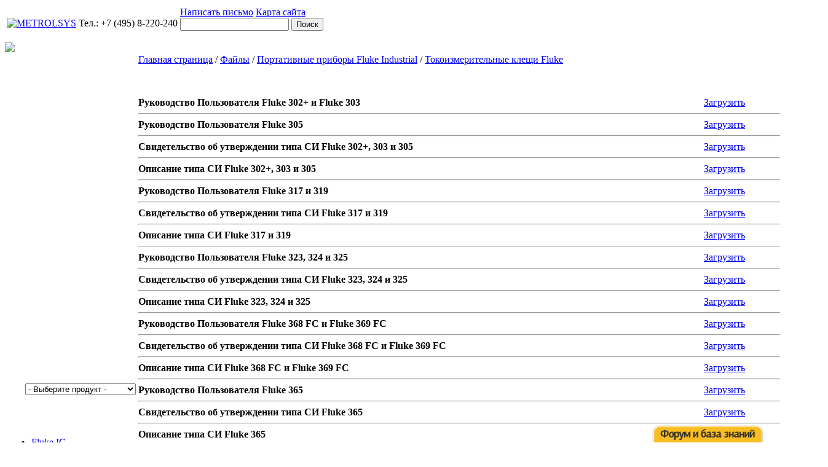

--- FILE ---
content_type: text/html; charset=windows-1251
request_url: http://flk.ru/download/5297/
body_size: 11869
content:
<html>
    <head>
        <meta name="viewport" content="width=device-width, initial-scale=1" />
        <meta http-equiv="Content-Type" content="text/html; charset=windows-1251" />
<link href="/bitrix/js/main/core/css/core.css?14575156723963" type="text/css"  rel="stylesheet" />
<link href="/bitrix/js/main/core/css/core_popup.css?145889965538446" type="text/css"  rel="stylesheet" />
<link href="/bitrix/templates/.default/components/bitrix/menu/left/style.css?1387198249626" type="text/css"  data-template-style="true"  rel="stylesheet" />
<link href="/bitrix/templates/.default/components/bitrix/news.list/left_spec/style.css?1387198249108" type="text/css"  data-template-style="true"  rel="stylesheet" />
<link href="/bitrix/templates/.default/components/bitrix/breadcrumb/up/style.css?1387198249227" type="text/css"  data-template-style="true"  rel="stylesheet" />
<link href="/bitrix/templates/.default/components/bitrix/news.list/bottom_news/style.css?1387198249108" type="text/css"  data-template-style="true"  rel="stylesheet" />
<link href="/bitrix/templates/fist/styles.css?1463035128364" type="text/css"  data-template-style="true"  rel="stylesheet" />
<link href="/bitrix/templates/fist/template_styles.css?163343472629" type="text/css"  data-template-style="true"  rel="stylesheet" />
<script type="text/javascript">if(!window.BX)window.BX={message:function(mess){if(typeof mess=='object') for(var i in mess) BX.message[i]=mess[i]; return true;}};</script>
<script type="text/javascript">(window.BX||top.BX).message({'JS_CORE_LOADING':'Загрузка...','JS_CORE_NO_DATA':'- Нет данных -','JS_CORE_WINDOW_CLOSE':'Закрыть','JS_CORE_WINDOW_EXPAND':'Развернуть','JS_CORE_WINDOW_NARROW':'Свернуть в окно','JS_CORE_WINDOW_SAVE':'Сохранить','JS_CORE_WINDOW_CANCEL':'Отменить','JS_CORE_WINDOW_CONTINUE':'Продолжить','JS_CORE_H':'ч','JS_CORE_M':'м','JS_CORE_S':'с','JSADM_AI_HIDE_EXTRA':'Скрыть лишние','JSADM_AI_ALL_NOTIF':'Показать все','JSADM_AUTH_REQ':'Требуется авторизация!','JS_CORE_WINDOW_AUTH':'Войти','JS_CORE_IMAGE_FULL':'Полный размер'});</script>
<script type="text/javascript">(window.BX||top.BX).message({'LANGUAGE_ID':'ru','FORMAT_DATE':'DD.MM.YYYY','FORMAT_DATETIME':'DD.MM.YYYY HH:MI:SS','COOKIE_PREFIX':'BITRIX_SM','SERVER_TZ_OFFSET':'14400','SITE_ID':'s2','SITE_DIR':'/','USER_ID':'','SERVER_TIME':'1767125678','USER_TZ_OFFSET':'0','USER_TZ_AUTO':'Y','bitrix_sessid':'a8474741cbebc66a5039ff132afe431f'});</script>


<script type="text/javascript" src="/bitrix/js/main/core/core.js?1458899753111099"></script>
<script type="text/javascript" src="/bitrix/js/main/core/core_popup.js?145889965342190"></script>
<script src="http://code.jquery.com/jquery-1.10.1.min.js"></script>



<script type="text/javascript">var _ba = _ba || []; _ba.push(["aid", "1b53301c8b5cbf929391910cd67aeef2"]); _ba.push(["host", "flk.ru"]); (function() {var ba = document.createElement("script"); ba.type = "text/javascript"; ba.async = true;ba.src = (document.location.protocol == "https:" ? "https://" : "http://") + "bitrix.info/ba.js";var s = document.getElementsByTagName("script")[0];s.parentNode.insertBefore(ba, s);})();</script>


        <title>download</title>
                <script src="http://code.jquery.com/ui/1.10.3/jquery-ui.min.js"></script>
        <link href="/bitrix/templates/fist/design/flukenetworks/landata.css" rel="stylesheet" type="text/css"/>
        <link  href="http://code.jquery.com/ui/1.10.3/themes/smoothness/jquery-ui.min.css" rel="stylesheet" type="text/css"/>
        <script>
            function process_product_change(t) {
                if (t.value != 0) {
                    window.location = t.value;
                }
            }
        </script>

    </head>

    <body>

        <div class="over">
            <div id="panel"></div>
            <table class="header">
                <tbody>
                    <tr>
                        <td class="w277" nowrap="yes"> <a href="/" > <img src="/bitrix/templates/fist/design/flukenetworks/logo.png" class="logo" alt="METROLSYS"  /> </a>
                                                    </td> <td class="topphone">
                            <p>Тел.: +7 (495) 8-220-240</p>
                        </td> <td class="choose">
                            <div class="top_men"> <a href="/ask-a-specialist" >Написать письмо</a> <a href="/map" >Карта сайта</a> </div>
                            
<form action="/search/index.php">
	<input type="text" name="q" value="" class="search" maxlength="32" />		<input name="s" type="submit" class="but" value="Поиск" />
		
</form>
 </td>
                    </tr>
                </tbody>
            </table>

            <div class="topline"> <img src="/bitrix/templates/fist/design/flukenetworks/tbr.gif"  /></div>

            <table class="base">
                <tbody>
                    <tr>
                        <td class="w277">
                            <div style="padding-left: 30px; padding-top:5px;">
                                <form action="" method="post">
                                    <select name="product_list_forum_index" style="width:180px;" onchange="process_product_change(this);">
                                        <option selected="" value="0" label="">- Выберите продукт -</option>
                                        

	<option disabled="" style="background:#DDDDDD;" value="/fluke-industrial/">			
                        Fluke Industrial            
			</option>
						<option value="/akusticheskoe-ustroystvo-vizualizatsii-zvukovizor/">
                        Акустическое устройство визуализации (звуковизор)			</option>
			
						<option value="/videoskopy/">
                        Видеоскопы			</option>
			
						<option value="/fluke-ds701/">
                        -- Fluke DS701			</option>
			
						<option value="/fluke-ds703/">
                        -- Fluke DS703 FC			</option>
			
						<option value="/optsionalnye-videozondy/">
                        -- Опциональные видеозонды для видеоскопов Fluke DS701 и Fluke DS703 FC			</option>
			
						<option value="/scm/">
                        Осциллографы цифровые			</option>
			
						<option value="/Fluke-120B/">
                        -- Портативные осциллографы Fluke ScopeMeter® серии 120B			</option>
			
						<option value="/ScopeMeter_F190-II/">
                        -- Двухканальные осциллографы Fluke ScopeMeter 190 серии II			</option>
			
						<option value="/ScopeMeter_F190-4CH/">
                        -- Четырехканальные осциллографы Fluke ScopeMeter 190 серии II			</option>
			
						<option value="/scopemeter_fluke_120_seriya/">
                        -- Осциллографы ScopeMeter Fluke 120 серия			</option>
			
						<option value="/ostsillografy-fluke-190-serii-iii/">
                        -- Осциллографы Fluke 190 серии III			</option>
			
						<option value="/promeshlennee_kalibratore/">
                        Промышленные калибраторы			</option>
			
						<option value="/kalibratore_tokovoy_petli_fluke/">
                        -- Калибраторы петли тока 4 - 20 мА Fluke			</option>
			
						<option value="/kalibratore_davleniya/">
                        -- Калибраторы давления Fluke			</option>
			
						<option value="/kalibratore_temperature/">
                        -- Калибраторы температуры Fluke			</option>
			
						<option value="/universalnee_kalibratore_fluke/">
                        -- Многофункциональные калибраторы процессов Fluke			</option>
			
						<option value="/__fluke/">
                        -- Документирующие калибраторы процессов Fluke			</option>
			
						<option value="/Vzrevobezopasnee_multimetre_i_kalibratore/">
                        Искробезопасные приборы Fluke			</option>
			
						<option value="/analizatore_seti_pitaniya/">
                        Анализаторы качества электропитания			</option>
			
						<option value="/fluke_430/">
                        -- Анализаторы качества электросети Fluke 434 II, Fluke 435 II и Fluke 437 II			</option>
			
						<option value="/analizator-kachestva-elektroenergii-i-raboty-elektrodvigateley-fluke-438-ii/">
                        -- Анализатор качества электроэнергии и работы электродвигателей Fluke 438-II			</option>
			
						<option value="/Watt-meter_Fluke-345/">
                        -- Клещи-ваттметр Fluke 345			</option>
			
						<option value="/fluke-1736-1738/">
                        -- Регистраторы потребляемой мощности Fluke 1736 и Fluke 1738			</option>
			
						<option value="/fluke_vr1710/">
                        -- Регистратор напряжения Fluke VR1710			</option>
			
						<option value="/analizator_kachestva_ilektropitaniya_fluke_1750/">
                        -- Регистратор электроэнергии Fluke 1750			</option>
			
						<option value="/trehfaznee_registratore_kachestva_ilektroinergii_fluke_1760_topas/">
                        -- Трёхфазные регистраторы качества электроэнергии Fluke 1760 Topas			</option>
			
						<option value="/Power-Analizer_Fluke_43b/">
                        -- Анализатор качества питания Fluke 43B			</option>
			
						<option value="/teplovizor/">
                        Тепловизоры			</option>
			
						<option value="/fluke-tix580/">
                        -- Fluke TiX580			</option>
			
						<option value="/fluke-tis20-plus/">
                        -- Fluke TiS20+			</option>
			
						<option value="/fluke-tis60_plus/">
                        -- Fluke TiS60+			</option>
			
						<option value="/fluke-480-pro/">
                        -- Fluke Ti480 PRO			</option>
			
						<option value="/fluke-ti300%2B/">
                        -- Fluke Ti300+			</option>
			
						<option value="/fluke-tix501/">
                        -- Fluke TiX501			</option>
			
						<option value="/fluke-ti401-pro/">
                        -- Fluke Ti401 PRO			</option>
			
						<option value="/fluke-pti120/">
                        -- Fluke PTi120			</option>
			
						<option value="/fluke-rse300/">
                        -- Fluke RSE300			</option>
			
						<option value="/fluke-rse600/">
                        -- Fluke RSE600			</option>
			
						<option value="/fluke-tis55-plus/">
                        -- Fluke TiS55+			</option>
			
						<option value="/fluke-tis75-plus/">
                        -- Fluke TiS75+			</option>
			
						<option value="/infrakrasnye-obektivy/">
                        -- Инфракрасные объективы			</option>
			
						<option value="/programmnoe_obespechenie_fluke_smartview/">
                        -- Программное обеспечение Fluke SmartView			</option>
			
						<option value="/tehnologiya_ir_fusion/">
                        -- Технология IR Fusion			</option>
			
						<option value="/pribory-snyatye-s-proizvodstva/">
                        -- Приборы снятые с производства			</option>
			
						<option value="/termometre/">
                        Термометры и пирометры			</option>
			
						<option value="/infrakrasnyy-termometr-fluke-64-max/">
                        -- Инфракрасный термометр Fluke 64 MAX			</option>
			
						<option value="/Fluke_62MAX/">
                        -- Пирометры Fluke 62 MAX и Fluke 62 MAX+			</option>
			
						<option value="/infrakrasnee_termometre_fluke_59max_i_fluke_59max/">
                        -- Инфракрасные термометры Fluke 59 MAX и Fluke 59 MAX+			</option>
			
						<option value="/fluke_561_hvacpro/">
                        -- Пирометры с функцией контактных измерений Fluke 561, Fluke 566, Fluke 568			</option>
			
						<option value="/fluke_572-2/">
                        -- ИК-термометр Fluke 572-2			</option>
			
						<option value="/seriya_fluke_50_ii/">
                        -- Цифровые термометры Fluke 50 серии II			</option>
			
						<option value="/Fluke_VT04/">
                        -- Визуальные ИК-термометры Fluke VT04 и Fluke VT04A			</option>
			
						<option value="/izmerenie_parametrov_okruzhayushchey_srede/">
                        Измерение параметров окружающей среды			</option>
			
						<option value="/fluke_971/">
                        -- Измеритель температуры и влажности Fluke 971			</option>
			
						<option value="/izmeritel_rashoda_vozduha_fluke_922/">
                        -- Измеритель расхода воздуха Fluke 922			</option>
			
						<option value="/fluke_975/">
                        -- Измеритель параметров качества воздуха Fluke 975			</option>
			
						<option value="/schetchiktverdehchastitsfluke985/">
                        -- Счетчик твердых частиц Fluke 985			</option>
			
						<option value="/ultrafioletovyy-fonar-fluke-rld2/">
                        -- Ультрафиолетовый фонарь Fluke RLD2			</option>
			
						<option value="/fluke_co220/">
                        -- Измеритель содержания CO Fluke CO-220			</option>
			
						<option value="/pribory-dlya-proverki-batarey/">
                        Приборы для проверки аккумуляторных батарей			</option>
			
						<option value="/Tester_Fluke-BT500/">
                        -- Приборы для тестирования батарей ИБП Fluke серии BT500			</option>
			
						<option value="/megommetre/">
                        Измерители сопротивления изоляции			</option>
			
						<option value="/fluke_1503/">
                        -- Мегаомметры Fluke 1503 и Fluke 1507			</option>
			
						<option value="/fluke_1587/">
                        -- Мегаомметр-мультиметр Fluke 1577 и Fluke 1587			</option>
			
						<option value="/fluke_1550c/">
                        -- Мегаомметр Fluke 1550C 5 КВ			</option>
			
						<option value="/fluke_1555/">
                        -- Мегаомметр Fluke 1555 10 КВ			</option>
			
						<option value="/svodnaya_tablitsa_megometrov/">
                        -- Мегаомметры Fluke. Сводная таблица			</option>
			
						<option value="/testere_parametrov_ilektroustanovok/">
                        Тестеры параметров электроустановок (УЗО)			</option>
			
						<option value="/fluke-1662/">
                        -- Тестер параметров электроустановок Fluke 1662 SCH			</option>
			
						<option value="/Fluke-1663/">
                        -- Тестер параметров электроустановок Fluke 1663 SCH			</option>
			
						<option value="/fluke-1664fc/">
                        -- Тестер параметров электроустановок Fluke 1664FC			</option>
			
						<option value="/seriya_fluke_1650/">
                        -- Тестеры электрических установок Fluke 1652C, Fluke 1653B, Fluke 1654B			</option>
			
						<option value="/izmeriteli_soprotivleniya_zazemleniya/">
                        Измерители сопротивления заземления			</option>
			
						<option value="/izmeritel-soprotivleniya-zazemleniya-fluke-1623-2-geo/">
                        -- Измеритель сопротивления заземления Fluke 1623-2 GEO			</option>
			
						<option value="/izmeritel-soprotivleniya-zazemleniya-fluke-1625-2-geo/">
                        -- Измеритель сопротивления заземления Fluke 1625-2 GEO			</option>
			
						<option value="/kleshchevoy-izmeritel-soprotivleniya-zazemleniya-fluke-1630-2-fc/">
                        -- Клещевой измеритель сопротивления заземления Fluke 1630-2 FC			</option>
			
						<option value="/fluke_1630/">
                        -- Клещи для измерений сопротивления заземления Fluke 1630			</option>
			
						<option value="/fluke_1625/">
                        -- Тестеры заземления Fluke 1623 и Fluke 1625 			</option>
			
						<option value="/fluke_1621/">
                        -- Тестер заземления Fluke 1621			</option>
			
						<option value="/multimetre/">
                        Мультиметры цифровые			</option>
			
						<option value="/multimetr-dlya-zhyestkikh-usloviy-fluke-87v-max/">
                        -- Мультиметр для жёстких условий Fluke 87V MAX			</option>
			
						<option value="/fluke-279-fc/">
                        -- Мультиметры со встроенной тепловизионной камерой Fluke 279 FC			</option>
			
						<option value="/Fluke_107/">
                        -- Бюджетные мультиметры Fluke 106 и Fluke 107			</option>
			
						<option value="/seriyafluke15b-17b-18b2/">
                        -- Компактные мультиметры Fluke 15B+ и Fluke 17B+			</option>
			
						<option value="/fluke_114/">
                        -- Цифровые мультиметры Fluke 113, 114, 115, 116, 117			</option>
			
						<option value="/fluke_175/">
                        -- Цифровые мультиметры Fluke 175, Fluke 177 и Fluke 179			</option>
			
						<option value="/fluke_287/">
                        -- Цифровые мультиметры Fluke 287 и Fluke 289			</option>
			
						<option value="/fluke_83v/">
                        -- Цифровые мультиметры Fluke 83-5 и Fluke 87-5			</option>
			
						<option value="/fluke_27ii_i_28ii/">
                        -- Герметичные мультиметры Fluke 27 II и Fluke 28 II			</option>
			
						<option value="/fluke-28-ex/">
                        -- Искробезопасный герметичный мультиметр Fluke 28 II Ex			</option>
			
						<option value="/multimetr_so_siemnem_displeem_fluke_233/">
                        -- Мультиметр со съемным дисплеем Fluke 233			</option>
			
						<option value="/svodnaya_tablitsa_multimetrov/">
                        -- Цифровые мультиметры Fluke. Сводная таблица			</option>
			
						<option value="/besprovodnaya_sistema_fluke_cnx/">
                        Беспроводная система Fluke CNX			</option>
			
						<option value="/tokovee_kleshchi/">
                        Токовые клещи			</option>
			
						<option value="/fluke305_fluke303_fluke302/">
                        -- Клещи универсальные Fluke 305, Fluke 303 и Fluke 302+			</option>
			
						<option value="/fluke317_fluke319/">
                        -- Клещи токоизмерительные ручные Fluke 317 и Fluke 319			</option>
			
						<option value="/tokoizmeritelnye-kleshchi-fluke-365/">
                        -- Токоизмерительные клещи Fluke 365			</option>
			
						<option value="/seriyafluke323_324_325/">
                        -- Клещи токоизмерительные Fluke 323, Fluke 324 и Fluke 325			</option>
			
						<option value="/fluke_355_353/">
                        -- Клещи электроизмерительные цифровые Fluke 355 и Fluke 353			</option>
			
						<option value="/fluke-368-i-fluke-369/">
                        -- Клещи токоизмерительные ручные Fluke 368 FC и Fluke 369 FC			</option>
			
						<option value="/seriya_fluke_370__fluke_381/">
                        -- Клещи токоизмерительные ручные Fluke 373, Fluke 374, Fluke 375, Fluke 376 и Fluke 381			</option>
			
						<option value="/venosnee_tokovee_kleshchi/">
                        -- Выносные токовые клещи Fluke			</option>
			
						<option value="/fluke-i400e/">
                        -- Выносные токовые клещи Fluke i400E			</option>
			
						<option value="/svodnaya_tablitsa_tokoveh_kleshchey/">
                        -- Токовые клещи Fluke. Сводная таблица			</option>
			
						<option value="/ilektricheskie_testere/">
                        Электрические тестеры и индикаторы			</option>
			
						<option value="/Obzor-t6-1000/">
                        -- Тестер с бесконтактным измерением напряжения Fluke T6-1000			</option>
			
						<option value="/testerefluket90fluket110fluket130fluket150/">
                        -- Тестеры-пробники Fluke T90, Fluke T110, Fluke T130 и Fluke T150			</option>
			
						<option value="/indikatory-napryazheniya-fluke-1ac-ii-voltalert/">
                        -- Индикаторы напряжения Fluke 1AC II VoltAlert™			</option>
			
						<option value="/Fluke_9040/">
                        -- Индикатор чередования фаз Fluke 9040			</option>
			
						<option value="/bezkontaktnee_detektore_lvd1_i_lvd2/">
                        -- Бесконтактные детекторы LVD1 и LVD2			</option>
			
						<option value="/indikator_cheredovaniya_faz_i_vrashcheniya_ilektrodvigatelya__fluke_9062/">
                        -- Индикатор чередования фаз и вращения электродвигателя  Fluke 9062			</option>
			
						<option value="/fluke_1ac/">
                        -- Индикаторы напряжения Fluke 2AC			</option>
			
						<option value="/kabeleiskatel_fluke_2042/">
                        -- Обнаружитель скрытой проводки Fluke 2042			</option>
			
						<option value="/fluke_t5600/">
                        -- Тестеры электрические Fluke T5-600 и Fluke T5-1000			</option>
			
						<option value="/lazernee_dalnomere/">
                        Лазерные дальномеры и лазерные уровни			</option>
			
						<option value="/fluke414d_fluke419d_fluke424d/">
                        -- Лазерные дальномеры Fluke 414D, Fluke 419D и Fluke 424D			</option>
			
						<option value="/fluke-180lr/">
                        -- Двухлинейные лазерные нивелиры Fluke 180LR и Fluke 180LG			</option>
			
						<option value="/laser-level-3pr-3pg/">
                        -- Трехточечные лазерные уровни Fluke 3PR и Fluke 3PG			</option>
			
						<option value="/izmeritelivibratsii/">
                        Измерители вибрации			</option>
			
						<option value="/Fluke-810/">
                        -- Измеритель вибрации Fluke 810			</option>
			
						<option value="/Fluke-805/">
                        -- Виброметр Fluke 805			</option>
			
						<option value="/fluke-830/">
                        -- Лазерный инструмент для центрирования вала Fluke 830			</option>
			
						<option value="/fluke-820-2/">
                        -- Cтробоскоп Fluke 820-2			</option>
			
						<option value="/aksessuary/">
                        Аксессуары			</option>
			
						<option value="/Sumki_i_chehle300762/">
                        Сумки и чехлы			</option>
			
			<option disabled="" style="background:#DDDDDD;" value="/fluke-calibration/">			
                        Fluke Calibration            
			</option>
						<option value="/obshchie-stati-po-metrologii/">
                        Общие статьи по метрологии			</option>
			
						<option value="/laboratornee_kalibratore_i_poverochnee_ustanovki/">
                        Лабораторные калибраторы и поверочные установки			</option>
			
						<option value="/svodnaya-tablitsa-kalibratorov-fluke/">
                        -- Сводная таблица калибраторов Fluke			</option>
			
						<option value="/kalibrator-testerov-elektrobezopasnosti-5322a/">
                        -- Калибратор электрических тестеров и тестеров электробезопасности 5322A			</option>
			
						<option value="/Fluke-5502A/">
                        -- Многофункциональные калибраторы Fluke 5502A и Fluke 5502E			</option>
			
						<option value="/Calibrator_Fluke_5080A/">
                        -- Универсальный калибратор Fluke 5080A			</option>
			
						<option value="/Calibrator-Fluke-5522A/">
                        -- Многофункциональный калибратор Fluke 5522A			</option>
			
						<option value="/Calibrator-Fluke-5730A/">
                        -- Прецизионный многофункциональный калибратор Fluke 5730A			</option>
			
						<option value="/usilitel-toka-Fluke-52120A/">
                        -- Усилитель тока Fluke 52120A			</option>
			
						<option value="/usilitel-toka-fluke-5725a/">
                        -- Усилитель тока Fluke 5725A			</option>
			
						<option value="/Calibrator-Fluke-9500B/">
                        -- Калибратор осциллографов Fluke 9500B с активными головками - формирователями импульсов			</option>
			
						<option value="/Calibrator-Fluke-7526A/">
                        -- Калибратор процессов прецизионный Fluke 7526A			</option>
			
						<option value="/Fluke-96040A/">
                        -- Опорный источник частоты 4 ГГц с низким фазовым шумом Fluke 96040A			</option>
			
						<option value="/Fluke-96270A/">
                        -- Опорный источник частоты 27 ГГц с низким фазовым шумом Fluke 96270A			</option>
			
						<option value="/Calibrator-Fluke-5320A/">
                        -- Многофункциональный калибратор электрических тестеров Fluke 5320A			</option>
			
						<option value="/fluke_9100/">
                        -- Универсальные калибраторы Fluke 9100 / Fluke 9100E			</option>
			
						<option value="/Calibrator-Fluke-5500E/">
                        --  Многофункциональный калибратор 5500E			</option>
			
						<option value="/Fluke_5500A-5520A/">
                        -- Универсальные калибраторы Fluke 5500A / Fluke 5520A			</option>
			
						<option value="/Software_Fluke_metcal/">
                        -- Программное обеспечение Fluke MET/CAL/TEAMXP			</option>
			
						<option value="/aksessuary-dlya-kalibratorov/">
                        -- Аксессуары для калибраторов			</option>
			
						<option value="/mere_i_italone/">
                        Меры и эталоны			</option>
			
						<option value="/Mera-DC-Fluke-732B-Fluke-734A/">
                        -- Меры напряжения Fluke 732C и Fluke 734C			</option>
			
						<option value="/Etalon-Fluke-792A/">
                        -- Преобразователь переменного напряжения прецизионный Fluke 792A			</option>
			
						<option value="/Shunt-Fluke-A40B/">
                        -- Шунты переменного тока Fluke A40 и Fluke A40B			</option>
			
						<option value="/Voltmeter-Fluke-5790B/">
                        -- Вольтметр переменного тока эталонный Fluke 5790B			</option>
			
						<option value="/Calibrator-Fluke-6003A/">
                        -- Трехфазный калибратор электрической мощности Fluke 6003A			</option>
			
						<option value="/Calibrator-Fluke-6100B-Fluke-6105A/">
                        -- Калибраторы электрической мощности Fluke 6100В и Fluke 6105А			</option>
			
						<option value="/laboratorniy_pribory/">
                        Лабораторные мультиметры			</option>
			
						<option value="/fluke-8588a/">
                        -- Цифровой прецизионный мультиметр Fluke 8588A			</option>
			
						<option value="/8-5-razryadnyy-tsifrovoy-multimetr-8558a/">
                        -- 8,5-разрядный цифровой мультиметр Fluke 8558A			</option>
			
						<option value="/Fluke_8808A/">
                        -- Мультиметры цифровые Fluke 8808A			</option>
			
						<option value="/Fluke_8845A-8846A/">
                        -- Мультиметры цифровые Fluke 8845A и Fluke 8846A			</option>
			
						<option value="/Multimeter-8508A/">
                        -- Мультиметр цифровой прецизионный Fluke 8508A			</option>
			
						<option value="/sistemy-sbora-dannykh/">
                        Системы сбора данных			</option>
			
						<option value="/2638a-hydra-series-iii-sistema-sbora-dannykh-tsifrovoy-multimetr/">
                        -- 2638A Hydra Series III, система сбора данных / цифровой мультиметр			</option>
			
						<option value="/pretsizionnyy-skaner-temperatury-1586a-super-daq/">
                        -- Прецизионный сканер температуры 1586A-Super-DAQ			</option>
			
						<option value="/sistemy-dlya-sbora-dannykh-serii-2680/">
                        -- Системы для сбора данных серии 2680			</option>
			
						<option value="/prikladnoe-po-fluke-daq-6-0/">
                        -- Прикладное ПО Fluke DAQ 6.0			</option>
			
						<option value="/oborudovaniedlyakalibrovkitemperature/">
                        Оборудование для калибровки температуры			</option>
			
						<option value="/6109a-7109a-portativnye-kalibrovochnye-vanny/">
                        -- Портативные калибровочные ванны Fluke 6109A и Fluke 7109A 			</option>
			
						<option value="/Termostat-Fluke-6102-7102-7103/">
                        -- Жидкостные термостаты Fluke 6102, Fluke 7102, Fluke 7103			</option>
			
						<option value="/kak-vybrat-teplonositel-dlya-zhidkostnogo-termostata/">
                        -- Как выбрать теплоноситель для жидкостного термостата.			</option>
			
						<option value="/Termostat-Fluke-9100S-9102S/">
                        -- Калибраторы температуры сухоблочные Fluke 9100S и 9102S			</option>
			
						<option value="/Termostat-Fluke-9103-9140-9141/">
                        -- Портативные сухоблочные термостаты Fluke 9103, Fluke 9140 и Fluke 9141			</option>
			
						<option value="/Calibrator_Fluke-9142-9143-9144/">
                        -- Сухоблочные калибраторы температуры Fluke 9142, 9143 и 9144			</option>
			
						<option value="/Calibrator_Fluke_9170/">
                        -- Сухоблочные калибраторы Fluke 9170, 9171, 9172 и 9173			</option>
			
						<option value="/IR-Calibrator_Fluke-4180_Fluke-4181/">
                        -- ИК калибраторы &quot;черное тело&quot; Fluke 4180 и Fluke 4181			</option>
			
						<option value="/Calibrator_Fluke-9118A/">
                        -- Печь для калибровки термопар Fluke 9118A			</option>
			
						<option value="/Calibrator_Fluke-9190A/">
                        -- Сухоблочный калибратор для сверххолодной зоны Fluke 9190A			</option>
			
						<option value="/italonnee_termometre/">
                        Эталонные измерители температуры			</option>
			
						<option value="/Thermometer-Fluke-1502A-1503-1504/">
                        -- Эталонные термометры Fluke 1502A и Fluke 1504			</option>
			
						<option value="/Thermometer-Fluke-1523-1524/">
                        -- Эталонные термометры Fluke 1523 и Fluke 1524			</option>
			
						<option value="/Thermometer-Fluke-1529/">
                        -- Эталонный термометр Fluke 1529			</option>
			
						<option value="/Thermometer-Fluke-1560/">
                        -- Эталонный термометр Fluke 1560			</option>
			
						<option value="/Super-Thermometer-Fluke-1594A-1595A/">
                        -- Супер-Термометры Fluke 1594A и Fluke 1595A			</option>
			
						<option value="/Thermohygrometer-Fluke-1620A/">
                        -- Цифровой термогигрометр Fluke 1620A			</option>
			
						<option value="/laboratornye-kalibratory-davleniya/">
                        Лабораторные калибраторы давления			</option>
			
						<option value="/sbornik-statey-po-kalibrovke-davleniya/">
                        -- Сборник статей по калибровке давления			</option>
			
						<option value="/promyshlennyy-kalibrator-davleniya-2271a/">
                        -- Промышленный калибратор давления Fluke 2271A			</option>
			
						<option value="/avtomaticheskie-kontrollery-vysokogo-davleniya-8270a-i-8370a/">
                        -- Автоматические контроллеры высокого давления 8270A и 8370A			</option>
			
						<option value="/700hppk-pnevmaticheskiy-komplekt-dlya-ispytaniy-i-kalibrovki-priborov-davleniya/">
                        -- 700HPPK Пневматический комплект для испытаний и калибровки приборов давления			</option>
			
						<option value="/obraztsovye-manometry-serii-fluke-2700g/">
                        -- Образцовые манометры серии Fluke 2700G			</option>
			
						<option value="/kalibratory-davleniya-dlya-sravnitelnykh-ispytaniy-fluke-p5510-p5513-p5514-i-p5515/">
                        -- Калибраторы давления для сравнительных испытаний Fluke P5510, P5513, P5514 и P5515			</option>
			
						<option value="/Gas-Piston-Gauge-Fluke-2465A/">
                        -- Газовый грузопоршневой манометр Fluke 2465A			</option>
			
						<option value="/Pressure-Controller-Calibrator-Fluke-7250/">
                        -- Цифровые контроллер-калибраторы давления Fluke 7250 Ruska			</option>
			
						<option value="/Pressure-Controller-Calibrator-Fluke-6270A/">
                        -- Контроллер-калибратор давления Fluke 6270A			</option>
			
						<option value="/Pneumatic-Deadweight-Tester-Fluke-P3000-/">
                        -- Пневматические грузопоршневые манометры Fluke P3000 			</option>
			
						<option value="/Hydraulic-Deadweight-Tester-Fluke-P3100/">
                        -- Гидравлические грузопоршневые манометры Fluke P3100			</option>
			
						<option value="/Deadweight-Tester-Fluke/">
                        -- Электронный грузопоршневой манометр Fluke E-DWT-H			</option>
			
						<option value="/Calibrator-Fluke-3130/">
                        -- Портативный пневматический калибратор давления Fluke 3130			</option>
			
			<option disabled="" style="background:#DDDDDD;" value="/fluke-networks/">			
                        Fluke Networks            
			</option>
			                                    </select>
                                </form>

                                <br />

                                <br />
                            </div>
                            
<ul class="mmenu">

			<li><a href="/fluke-industrial/">Fluke IG</a></li>
		
			<li><a href="https://www.fluke-calibration.ru">Fluke Calibration</a></li>
		
			<li><a href="http://www.fluke-networks.ru">Fluke Networks</a></li>
		
			<li><a href="/spetspredlozheniya">Сведения о внесении в Госреестр</a></li>
		
			<li><a href="/novosti">Новости и акции</a></li>
		
			<li><a href="/download/" class="selected">Документация</a></li>
		
			<li><a href="/about">О компании</a></li>
		
			<li><a href="/contacts">Контакты</a></li>
		
			<li><a href="mailto:ticket@metrolsys.ru">Вопрос/Ответ</a></li>
		

</ul>
 

                            <div class="gl"> <a href="/spetspredlozheniya" >Все спецпредложения</a> </div>
                        </td>
                        <td>
                            <p class="ref">
                                                                    <a href="/" title="Главная страница">Главная страница</a>&nbsp;/&nbsp;<a href="/download/" title="Файлы">Файлы</a>&nbsp;/&nbsp;<a href="/download/5311/" title="Портативные приборы Fluke Industrial">Портативные приборы Fluke Industrial</a>&nbsp;/&nbsp;<a href="/download/5297/" title="Токоизмерительные клещи Fluke">Токоизмерительные клещи Fluke</a>                             </p>

                            <div class="txt">
                                  

<div class="txt">

    
    </div><br />
<div class="catalog-section">
        <table class="data-table" cellspacing="0" cellpadding="0" border="0" width="100%">
                                        <tr id="bx_3966226736_11565">
                <td>
                        <!--<a href="/download/5297/11565/">-->
                    <strong>Руководство Пользователя Fluke 302+ и Fluke 303</strong>
                    <!--</a>-->
                                        <br>
                                    </td>
                                    <td>
                        <a href="/upload/iblock/6cc/fluke_302_303_ru.pdf">Загрузить</a>                    </td>
                

            </tr>
            <tr><td colspan="2"><hr></td></tr>
                                <tr id="bx_3966226736_11566">
                <td>
                        <!--<a href="/download/5297/11566/">-->
                    <strong>Руководство Пользователя Fluke 305</strong>
                    <!--</a>-->
                                        <br>
                                    </td>
                                    <td>
                        <a href="/upload/iblock/0a1/fluke_305_ru.pdf">Загрузить</a>                    </td>
                

            </tr>
            <tr><td colspan="2"><hr></td></tr>
                                <tr id="bx_3966226736_11567">
                <td>
                        <!--<a href="/download/5297/11567/">-->
                    <strong>Свидетельство об утверждении типа СИ Fluke 302+, 303 и 305</strong>
                    <!--</a>-->
                                        <br>
                                    </td>
                                    <td>
                        <a href="/upload/iblock/89d/svidetelstvo_fluke_302_303_305_prodleno-do-2023.pdf">Загрузить</a>                    </td>
                

            </tr>
            <tr><td colspan="2"><hr></td></tr>
                                <tr id="bx_3966226736_11568">
                <td>
                        <!--<a href="/download/5297/11568/">-->
                    <strong>Описание типа СИ Fluke 302+, 303 и 305</strong>
                    <!--</a>-->
                                        <br>
                                    </td>
                                    <td>
                        <a href="/upload/iblock/27e/opisanie-tipa-fluke-302_303_305.pdf">Загрузить</a>                    </td>
                

            </tr>
            <tr><td colspan="2"><hr></td></tr>
                                <tr id="bx_3966226736_11572">
                <td>
                        <!--<a href="/download/5297/11572/">-->
                    <strong>Руководство Пользователя Fluke 317 и 319</strong>
                    <!--</a>-->
                                        <br>
                                    </td>
                                    <td>
                        <a href="/upload/iblock/95e/fluke_317_319_ru.pdf">Загрузить</a>                    </td>
                

            </tr>
            <tr><td colspan="2"><hr></td></tr>
                                <tr id="bx_3966226736_11573">
                <td>
                        <!--<a href="/download/5297/11573/">-->
                    <strong>Свидетельство об утверждении типа СИ Fluke 317 и 319</strong>
                    <!--</a>-->
                                        <br>
                                    </td>
                                    <td>
                        <a href="/upload/iblock/7a2/svidetelstvo-fluke-317_319_do-10_04_2022.pdf">Загрузить</a>                    </td>
                

            </tr>
            <tr><td colspan="2"><hr></td></tr>
                                <tr id="bx_3966226736_11574">
                <td>
                        <!--<a href="/download/5297/11574/">-->
                    <strong>Описание типа СИ Fluke 317 и 319</strong>
                    <!--</a>-->
                                        <br>
                                    </td>
                                    <td>
                        <a href="/upload/iblock/73a/ot_317_319.pdf">Загрузить</a>                    </td>
                

            </tr>
            <tr><td colspan="2"><hr></td></tr>
                                <tr id="bx_3966226736_11569">
                <td>
                        <!--<a href="/download/5297/11569/">-->
                    <strong>Руководство Пользователя Fluke 323, 324 и 325</strong>
                    <!--</a>-->
                                        <br>
                                    </td>
                                    <td>
                        <a href="/upload/iblock/791/fluke_323_324_325_ru.pdf">Загрузить</a>                    </td>
                

            </tr>
            <tr><td colspan="2"><hr></td></tr>
                                <tr id="bx_3966226736_11570">
                <td>
                        <!--<a href="/download/5297/11570/">-->
                    <strong>Свидетельство об утверждении типа СИ Fluke 323, 324 и 325</strong>
                    <!--</a>-->
                                        <br>
                                    </td>
                                    <td>
                        <a href="/upload/iblock/061/svidetelstvo_fluke_323_324_325_prodleno-do-2023.pdf">Загрузить</a>                    </td>
                

            </tr>
            <tr><td colspan="2"><hr></td></tr>
                                <tr id="bx_3966226736_11571">
                <td>
                        <!--<a href="/download/5297/11571/">-->
                    <strong>Описание типа СИ Fluke 323, 324 и 325</strong>
                    <!--</a>-->
                                        <br>
                                    </td>
                                    <td>
                        <a href="/upload/iblock/b25/opisanie-tipa-fluke-323_324_325.pdf">Загрузить</a>                    </td>
                

            </tr>
            <tr><td colspan="2"><hr></td></tr>
                                <tr id="bx_3966226736_11575">
                <td>
                        <!--<a href="/download/5297/11575/">-->
                    <strong>Руководство Пользователя Fluke 368 FC и Fluke 369 FC</strong>
                    <!--</a>-->
                                        <br>
                                    </td>
                                    <td>
                        <a href="/upload/iblock/cca/fluke-368_369_fc.pdf">Загрузить</a>                    </td>
                

            </tr>
            <tr><td colspan="2"><hr></td></tr>
                                <tr id="bx_3966226736_11576">
                <td>
                        <!--<a href="/download/5297/11576/">-->
                    <strong>Свидетельство об утверждении типа СИ Fluke 368 FC и Fluke 369 FC</strong>
                    <!--</a>-->
                                        <br>
                                    </td>
                                    <td>
                        <a href="/upload/iblock/498/svidetelstvo-fluke-368_369-fc-_do-03.02.22_.pdf">Загрузить</a>                    </td>
                

            </tr>
            <tr><td colspan="2"><hr></td></tr>
                                <tr id="bx_3966226736_11577">
                <td>
                        <!--<a href="/download/5297/11577/">-->
                    <strong>Описание типа СИ Fluke 368 FC и Fluke 369 FC</strong>
                    <!--</a>-->
                                        <br>
                                    </td>
                                    <td>
                        <a href="/upload/iblock/44f/opisanie-tipa-fluke-368_369-fc.pdf">Загрузить</a>                    </td>
                

            </tr>
            <tr><td colspan="2"><hr></td></tr>
                                <tr id="bx_3966226736_11578">
                <td>
                        <!--<a href="/download/5297/11578/">-->
                    <strong>Руководство Пользователя Fluke 365</strong>
                    <!--</a>-->
                                        <br>
                                    </td>
                                    <td>
                        <a href="/upload/iblock/f48/fluke_365_ru.pdf">Загрузить</a>                    </td>
                

            </tr>
            <tr><td colspan="2"><hr></td></tr>
                                <tr id="bx_3966226736_11579">
                <td>
                        <!--<a href="/download/5297/11579/">-->
                    <strong>Свидетельство об утверждении типа СИ Fluke 365</strong>
                    <!--</a>-->
                                        <br>
                                    </td>
                                    <td>
                        <a href="/upload/iblock/a6b/svidetelstvo_fluke-365_do-08_2022.pdf">Загрузить</a>                    </td>
                

            </tr>
            <tr><td colspan="2"><hr></td></tr>
                                <tr id="bx_3966226736_11580">
                <td>
                        <!--<a href="/download/5297/11580/">-->
                    <strong>Описание типа СИ Fluke 365</strong>
                    <!--</a>-->
                                        <br>
                                    </td>
                                    <td>
                        <a href="/upload/iblock/c80/opisanie-tipa-fluke-365.pdf">Загрузить</a>                    </td>
                

            </tr>
            <tr><td colspan="2"><hr></td></tr>
                                <tr id="bx_3966226736_11581">
                <td>
                        <!--<a href="/download/5297/11581/">-->
                    <strong>Руководство Пользователя Fluke 373</strong>
                    <!--</a>-->
                                        <br>
                                    </td>
                                    <td>
                        <a href="/upload/iblock/0b0/fluke_373_ru.pdf">Загрузить</a>                    </td>
                

            </tr>
            <tr><td colspan="2"><hr></td></tr>
                                <tr id="bx_3966226736_11582">
                <td>
                        <!--<a href="/download/5297/11582/">-->
                    <strong>Руководство Пользователя Fluke 374, 375 и 376</strong>
                    <!--</a>-->
                                        <br>
                                    </td>
                                    <td>
                        <a href="/upload/iblock/055/fluke_374_375_376_rus.pdf">Загрузить</a>                    </td>
                

            </tr>
            <tr><td colspan="2"><hr></td></tr>
                                <tr id="bx_3966226736_11583">
                <td>
                        <!--<a href="/download/5297/11583/">-->
                    <strong>Свидетельство об утверждении типа СИ Fluke 373, 374, 375 и 376</strong>
                    <!--</a>-->
                                        <br>
                                    </td>
                                    <td>
                        <a href="/upload/iblock/583/svidetelstvo_fluke-37kh_prodl.pdf">Загрузить</a>                    </td>
                

            </tr>
            <tr><td colspan="2"><hr></td></tr>
                                <tr id="bx_3966226736_11584">
                <td>
                        <!--<a href="/download/5297/11584/">-->
                    <strong>Описание СИ Fluke 373, 374, 375 и 376</strong>
                    <!--</a>-->
                                        <br>
                                    </td>
                                    <td>
                        <a href="/upload/iblock/fb4/ot_fluke-373_374_375_376.pdf">Загрузить</a>                    </td>
                

            </tr>
            <tr><td colspan="2"><hr></td></tr>
                                <tr id="bx_3966226736_11585">
                <td>
                        <!--<a href="/download/5297/11585/">-->
                    <strong>Руководство Пользователя Fluke 381</strong>
                    <!--</a>-->
                                        <br>
                                    </td>
                                    <td>
                        <a href="/upload/iblock/278/fluke_381_ru.pdf">Загрузить</a>                    </td>
                

            </tr>
            <tr><td colspan="2"><hr></td></tr>
                                <tr id="bx_3966226736_11586">
                <td>
                        <!--<a href="/download/5297/11586/">-->
                    <strong>Свидетельство об утверждении типа СИ Fluke 381</strong>
                    <!--</a>-->
                                        <br>
                                    </td>
                                    <td>
                        <a href="/upload/iblock/182/fluke_381.pdf">Загрузить</a>                    </td>
                

            </tr>
            <tr><td colspan="2"><hr></td></tr>
                                <tr id="bx_3966226736_11587">
                <td>
                        <!--<a href="/download/5297/11587/">-->
                    <strong>Описание типа СИ Fluke 381</strong>
                    <!--</a>-->
                                        <br>
                                    </td>
                                    <td>
                        <a href="/upload/iblock/7da/ot_fluke-381.pdf">Загрузить</a>                    </td>
                

            </tr>
            <tr><td colspan="2"><hr></td></tr>
                                <tr id="bx_3966226736_11845">
                <td>
                        <!--<a href="/download/5297/11845/">-->
                    <strong>Руководство Пользователя Fluke 353 и Fluke 355</strong>
                    <!--</a>-->
                                        <br>
                                    </td>
                                    <td>
                        <a href="/upload/iblock/0a7/rukovodstvo-polzovatelya-fluke-353_355_rus.pdf">Загрузить</a>                    </td>
                

            </tr>
            <tr><td colspan="2"><hr></td></tr>
                                <tr id="bx_3966226736_11846">
                <td>
                        <!--<a href="/download/5297/11846/">-->
                    <strong>Свидетельство об утверждении типа СИ Fluke 353 и 355</strong>
                    <!--</a>-->
                                        <br>
                                    </td>
                                    <td>
                        <a href="/upload/iblock/27f/fluke-353_355_02_10_2024.pdf">Загрузить</a>                    </td>
                

            </tr>
            <tr><td colspan="2"><hr></td></tr>
                                <tr id="bx_3966226736_11847">
                <td>
                        <!--<a href="/download/5297/11847/">-->
                    <strong>Описание типа СИ Fluke 353 и Fluke 355</strong>
                    <!--</a>-->
                                        <br>
                                    </td>
                                    <td>
                        <a href="/upload/iblock/db5/ot_fluke-353_355.pdf">Загрузить</a>                    </td>
                

            </tr>
            <tr><td colspan="2"><hr></td></tr>
            </table>
            <p></p>
    </div>
  <!-- <table class="base">     -->  
	

	<table class="news">
    <tbody>
      <tr>
          <td style="padding-left: 0; width: 150px;">
  <div class="gl">
	  <a href="/novosti/" rel="nofollow">Все новости</a>
  </div>
</td>
      
	
		<td id="bx_651765591_12295">
	
									<a href="/novosti/?ELEMENT_ID=12295"><img class="preview_picture" border="0" src="/upload/iblock/67c/ceny_banner.jpg" width="150" height="113" alt="Повышение цен на Fluke" title="Повышение цен на Fluke" style="float:left" /></a>
							<pre>
				</pre>
					<p class="date">			
			<span>		
			02.02.2022			</span>			
			</p>			
				
		
		
		
		<p class="hn"><a href="/novosti/?ELEMENT_ID=12295">Повышение цен на Fluke</a></p>
		
					<p>Повышение цен на весь ассортимент Fluke Industrial с 1-го марта 2022г.<br />
Fluke повышает цены на весь ассортимент продукции на 9&#37;.<br />
Размещение заказов по текущему прайс-листу возможно до 25-го февраля.</p>
				
		
					<div style="clear:both"></div>
							
	</td>
		<td id="bx_651765591_12294">
	
									<a href="/novosti/?ELEMENT_ID=12294"><img class="preview_picture" border="0" src="/upload/iblock/4f3/190_series_ii_banner.jpg" width="250" height="107" alt="Обновление линейки осциллографов" title="Обновление линейки осциллографов" style="float:left" /></a>
							<pre>
				</pre>
					<p class="date">			
			<span>		
			10.12.2021			</span>			
			</p>			
				
		
		
		
		<p class="hn"><a href="/novosti/?ELEMENT_ID=12294">Обновление линейки осциллографов</a></p>
		
					<p>Вся линейка осциллографов Fluke 190-II заменена на новую.</p>
				
		
					<div style="clear:both"></div>
							
	</td>
		<td id="bx_651765591_12284">
	
									<a href="/novosti/?ELEMENT_ID=12284"><img class="preview_picture" border="0" src="/upload/iblock/37c/ti300.jpg" width="81" height="95" alt="Снятие с производства." title="Снятие с производства." style="float:left" /></a>
							<pre>
				</pre>
					<p class="date">			
			<span>		
			26.11.2021			</span>			
			</p>			
				
		
		
		
		<p class="hn"><a href="/novosti/?ELEMENT_ID=12284">Снятие с производства.</a></p>
		
					<p>Fluke обновляет линейку тепловизоров.</p>
				
		
					<div style="clear:both"></div>
							
	</td>
</tr>
      </tbody>
      </table>


 <div class="footer_line">
	<table class="footer">
	<tbody>
	<tr>
		<td>
			 108811, г. Москва, 22-й км Киевского Шоссе, д. 4, стр.1 БЦ Румянцево, корп.А <br>
			 Тел.: +7 (495) 8-220-240 <br>
			 E-mail:&nbsp; <a href="mailto:info@metrolsys.ru">info@metrolsys.ru</a><a href="mailto:flk@landata.ru"></a><br>
 <br>
			 <!-- Yandex.Metrika counter -->
<script type="text/javascript">
          var yaParams = {/*Здесь параметры визита*/};
</script>

<script type="text/javascript">
    (function (d, w, c) {
        (w[c] = w[c] || []).push(function () {
            try {
                w.yaCounter15683173 = new Ya.Metrika({id: 15683173, enableAll: true, trackHash: true, webvisor: true, params: window.yaParams || {}});
            } catch (e) {
            }
        });

        var n = d.getElementsByTagName("script")[0],
                s = d.createElement("script"),
                f = function () {
                    n.parentNode.insertBefore(s, n);
                };
        s.type = "text/javascript";
        s.async = true;
        s.src = (d.location.protocol == "https:" ? "https:" : "http:") + "//mc.yandex.ru/metrika/watch.js";

        if (w.opera == "[object Opera]") {
            d.addEventListener("DOMContentLoaded", f, false);
        } else {
            f();
        }
    })(document, window, "yandex_metrika_callbacks");
</script>
<noscript><div><img src="//mc.yandex.ru/watch/15683173" style="position:absolute; left:-9999px;" alt="" /></div></noscript>
<!-- /Yandex.Metrika counter -->  

<script type='text/javascript'>

var _ues = {
host:'bahta.userecho.com',
forum:'7',
lang:'ru',
no_dialog:true,
tab_icon_show:false,
tab_corner_radius:10,
tab_font_size:20,
tab_image_hash:'0KTQvtGA0YPQvCDQuCDQsdCw0LfQsCDQt9C90LDQvdC40Lk%3D',
tab_chat_hash:'0JLQvtC%2F0YDQvtGB0Ys%2F',
tab_alignment:'bottom',
tab_text_color:'#2e2d2d',
tab_text_shadow_color:'#ffffff100',
tab_bg_color:'#fabe25',
tab_hover_color:'#9dafc9'
};

(function() {
    var _ue = document.createElement('script'); _ue.type = 'text/javascript'; _ue.async = true;
    _ue.src = ('https:' == document.location.protocol ? 'https://' : 'http://') + 'cdn.userecho.com/js/widget-1.4.gz.js';
    var s = document.getElementsByTagName('script')[0]; s.parentNode.insertBefore(_ue, s);
  })();

</script>		</td>
		<td class="rw50">
			<div class="fmenu">
				 <!--<a id="bxid_916107" href="/about-the-company.html" >О компании</a>
                                                        <a id="bxid_443847" href="/news.html" >Новости</a>
                                                        <a id="bxid_550161" href="/products-and-solutions.html" >Продукты и решения</a>
                                                        <a id="bxid_428292" href="/seminars.html" >Семинары и обучение</a>
                                                        <a id="bxid_106311" href="/special-offers.html" >Спецпредложения</a>
                                                        <br>
                                                        <a id="bxid_850769" href="/ask-a-specialist.html" >Вопрос специалисту</a>
                                                        <a id="bxid_395087" href="/video.html" >Записи Online cеминаров</a>
                                                        <a id="bxid_536673" href="/contacts.html" >Контакты</a>
                                --> 


			<a href="/fluke-industrial/">Fluke IG</a>
		
			<a href="https://www.fluke-calibration.ru">Fluke Calibration</a>
		
			<a href="http://www.fluke-networks.ru">Fluke Networks</a>
		
			<a href="/spetspredlozheniya">Сведения о внесении в Госреестр</a>
		
			<a href="/novosti">Новости и акции</a>
		
			<a href="/download/" class="selected">Документация</a>
		
			<a href="/about">О компании</a>
		
			<a href="/contacts">Контакты</a>
		
			<a href="mailto:ticket@metrolsys.ru">Вопрос/Ответ</a>
		


			</div>
			 Copyright © 2025 METROLSYS. Все права защищены <br>
 <br>
			 <!--<a id="bxid_212360" class="cr" href="http://dv-style.ru/" target="_blank" >Создание сайта</a>-->
		</td>
	</tr>
	</tbody>
	</table>
</div>
 <br>

--- FILE ---
content_type: text/html; charset=utf-8
request_url: https://bahta.userecho.com/cache/widget_v1_to_widget_v3/bahta.userecho.com?rnd=0.29745288598033404&uewv=2.5.9
body_size: -62
content:
bahta|13